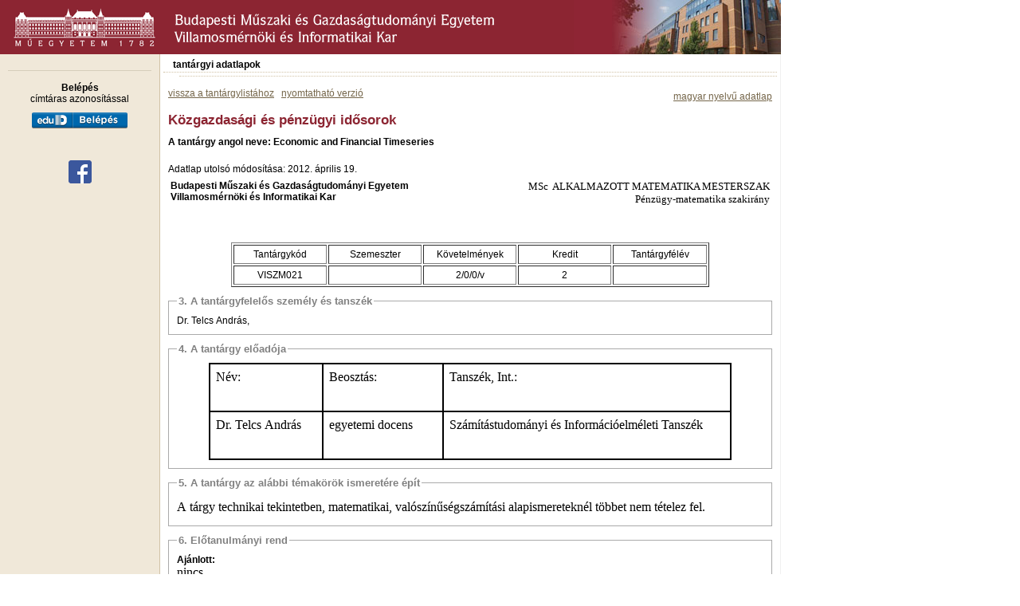

--- FILE ---
content_type: text/html; charset=iso-8859-2
request_url: https://portal.vik.bme.hu/kepzes/targyak/VISZM021/
body_size: 4362
content:
<!DOCTYPE HTML PUBLIC "-//W3C//DTD HTML 4.0 Transitional//EN">
<html>
<head>
	<title>BME VIK - Közgazdasági és pénzügyi idősorok</title>
	<meta http-equiv="Content-Type" content="text/html; charset=iso-8859-2">
	<style type="text/css">
		@import url("https://portal.vik.bme.hu/styles/main.css");
		@import url("https://portal.vik.bme.hu/styles/page.css");
		@import url("/styles/admin.css");
		@import url("/styles/ui.tabs.css");
	</style>
	<script type="text/javascript" src="/javascript/jquery.min.js"></script>
	<script type="text/javascript" src="/javascript/jquery.selectboxes.pack.js"></script>
	<script type="text/javascript" src="/javascript/jquery-ui-1.7.2.custom.min.js"></script>
	<script type="text/javascript" src="https://portal.vik.bme.hu/javascript/main.js"></script>
	<link rel="alternate" type="application/rss+xml" title="RSS 2.0" href="/rss/"/>
	<meta name="google-site-verification" content="pyEMIUj-MWogYmhylN8gfaj_QNrRlHJ9apDH9I0FhqM" />
</head>
<body>

<h1 class="hidden">Budapest University of Technology and Economics, Faculty of Electrical Engineering and Informatics</h1>
<h2 class="hidden">Közgazdasági és pénzügyi idősorok</h2>

<div style="width: 980px;">
<div id="header">
	<img src="/images/bme_logo.gif" alt="BME logo"><img src="/images/bme_vik_text.gif" alt="BME VIK">
</div>

	<div>
	</div>
<div id="page">
<table cellpadding="0" cellspacing="0" class="page">
<tr>
<td valign="top" id="left">
<ul></ul><div style="text-align: center; margin-top: 10px; padding-top: 10px; border-top: 1px solid #D6CDBB;"><p style="margin-bottom: 10px;"><strong>Belépés</strong><br/> címtáras azonosítással</p><a href="https://portal.vik.bme.hu/Shibboleth.sso/Login?target=https%3A%2F%2Fportal.vik.bme.hu%2Fkepzes%2Ftargyak%2FVISZM021%2F"><img src="/static/images/login.png"/></a></div>
<div style="text-align: center; margin-top: 40px;"><a href="https://www.facebook.com/BMEVIK" target="_blank"><img src="/static/images/FB-f-Logo__blue_29.png"/></a></div>
<div style="width: 180px; height: 160px;"></div>
</td>
<td valign="top" width="100%">
<div id="submenu">
<div class="menu_level1"><span class="open"><a href="https://portal.vik.bme.hu/kepzes/targyak/">tantárgyi adatlapok</a></span>
</div><div class="menu_level2"></div></div>
<div id="main">

<div style="float: right;">
	<p>
<a href='/kepzes/targyak/VISZM021/hu/'>magyar nyelvű adatlap</a>	</p>	
</div>

<a href="/kepzes/targyak/#VISZM021">vissza a tantárgylistához</a> &nbsp; 

<a href="/kepzes/targyak/VISZM021/hu/print/" target="_blank">nyomtatható verzió</a>
&nbsp;
&nbsp;

 


<p class="title">Közgazdasági és pénzügyi idősorok</p>
	<p style="font-weight: bold; margin-bottom: 20px;">A tantárgy angol neve: Economic and Financial Timeseries</p>



<p class="date">
	Adatlap utolsó módosítása: 2012. április 19.
	</p>



<table style="width: 100%; margin-bottom: 20px;">
<tr>
    <td width="50%" valign="top">
		<strong>Budapesti Műszaki és Gazdaságtudományi Egyetem</strong><br/>
		<strong>Villamosmérnöki és Informatikai Kar</strong>
    </td>
    <td width="50%" align="right" valign="top">
        <span style="color: black; font-size: 10pt"><font face="Times New Roman">MSc  </font></span><span style="color: black; font-size: 10pt"><font face="Times New Roman">ALKALMAZOTT MATEMATIKA MESTERSZAK <br />Pénzügy-matematika szakirány</font></span><span style="color: black; font-size: 10pt"> </span><span style="color: black; font-size: 10pt"><p>&nbsp;</p></span>
    </td>
</tr>
</table>

<table border="1" cellspacing="2" cellpadding="4" width="600" align="center">
<tr>
<td width="100" align="center">Tantárgykód</td>
<td width="100" align="center">Szemeszter</td>
<td width="100" align="center">Követelmények</td>
<td width="100" align="center">Kredit</td>
<td width="100" align="center">Tantárgyfélév</td>
</tr>
<tr>
<td width="100" align="center">VISZM021</td>
<td width="100" align="center">&nbsp;</td>
<td width="100" align="center">2/0/0/v</td>
<td width="100" align="center">2</td>
<td width="100" align="center">&nbsp;</td>
</tr>
</table>

<div class="subject_datafields">
    <fieldset>
    <legend>3. A tantárgyfelelős személy és tanszék</legend>
    Dr. Telcs András, 

    
    </fieldset>
    <fieldset>
    <legend>4. A tantárgy előadója</legend>
    <div align="center"><table cellPadding="0" cellSpacing="0" border="1" class="MsoNormalTable" style="border-collapse: collapse; border: medium none"><tbody><tr><td width="127" vAlign="top" style="background-color: transparent; width: 94.9pt; border: windowtext 1.5pt double; padding: 5.25pt"><font size="3"><font face="Times New Roman">Név: <p>&nbsp;</p></font></font></td><td width="136" vAlign="top" style="border-bottom: windowtext 1.5pt double; border-left: #e7d8dc; background-color: transparent; width: 101.85pt; border-top: windowtext 1.5pt double; border-right: windowtext 1.5pt double; padding: 5.25pt"><font size="3"><font face="Times New Roman">Beosztás: <p>&nbsp;</p></font></font></td><td width="342" vAlign="top" style="border-bottom: windowtext 1.5pt double; border-left: #e7d8dc; background-color: transparent; width: 256.85pt; border-top: windowtext 1.5pt double; border-right: windowtext 1.5pt double; padding: 5.25pt"><font size="3"><font face="Times New Roman">Tanszék, Int.: <p>&nbsp;</p></font></font></td></tr><tr><td width="127" vAlign="top" style="border-bottom: windowtext 1.5pt double; border-left: windowtext 1.5pt double; background-color: transparent; width: 94.9pt; border-top: #e7d8dc; border-right: windowtext 1.5pt double; padding: 5.25pt"><font size="3"><font face="Times New Roman">Dr. Telcs András <p>&nbsp;</p></font></font></td><td width="136" vAlign="top" style="border-bottom: windowtext 1.5pt double; border-left: #e7d8dc; background-color: transparent; width: 101.85pt; border-top: #e7d8dc; border-right: windowtext 1.5pt double; padding: 5.25pt"><font size="3"><font face="Times New Roman">egyetemi docens <p>&nbsp;</p></font></font></td><td width="342" vAlign="top" style="border-bottom: windowtext 1.5pt double; border-left: #e7d8dc; background-color: transparent; width: 256.85pt; border-top: #e7d8dc; border-right: windowtext 1.5pt double; padding: 5.25pt"><font size="3"><font face="Times New Roman">Számítástudományi és Információelméleti Tanszék <p>&nbsp;</p></font></font></td></tr></tbody></table></div>
    </fieldset>
    <fieldset>
    <legend>5. A tantárgy az alábbi témakörök ismeretére épít</legend>
    <p><font face="Times New Roman" size="3">A tárgy technikai tekintetben, matematikai, valószínűségszámítási alapismereteknél többet nem tételez fel. </font></p>
    </fieldset>
    <fieldset>
    <legend>6. Előtanulmányi rend</legend>


<div>
	<strong>Ajánlott:</strong><br/>
	<font size="3"><font face="Times New Roman"><span style="layout-grid-mode: line">nincs</span><span style="layout-grid-mode: line"> <p>&nbsp;</p></span></font></font><font size="3"><font face="Times New Roman"><span>Tematikaütközés miatt a tárgyat csak azok vehetik fel, akik korábban nem hallgatták a következő tárgyakat: </span>Pénzügyi folyamatok előrejelzése<span style="layout-grid-mode: line"> <p>&nbsp;</p></span></font></font>
</div>

    </fieldset>
    <fieldset>
    <legend>7. A tantárgy célkitűzése</legend>
    <font size="3"><font face="Times New Roman">Megismertetni a matematikus hallgatókat az idősorok elemzésével, paraméteres és nem paraméteres előrejelzési módszerekkel, különös tekintettel a tőzsdei idősorok esetében.<span style="layout-grid-mode: line"> <p>&nbsp;</p></span></font></font><font size="3"><font face="Times New Roman"><b><span style="layout-grid-mode: line">Megszerezhető képességek</span></b><b><span style="layout-grid-mode: line"> <p>&nbsp;</p></span></b></font></font><p><font face="Times New Roman" size="3">A hallgatók képesek lesznek egy valós tőzsdei adatsor alapvető jellegzetességeinek felismerésére, jellegzetességeinek kiszűrésére és megbízható előrejelzés készítésére.</font></p>
    </fieldset>
    <fieldset>
    <legend>8. A tantárgy részletes tematikája</legend>
    <p class="ListParagraphCxSpFirst" style="text-indent: -18pt; margin: 0cm 0cm 0pt 36pt"><font face="Times New Roman"><span><font size="3">1.</font><span style="font: 7pt &#39;Times New Roman&#39;">      </span></span><font size="3">Sztochasztikus folyamatok alapjai (a stacionaritás fogalma, gyenge, erős stacionaritás, Markov láncok)</font></font></p><p class="ListParagraphCxSpMiddle" style="text-indent: -18pt; margin: 0cm 0cm 0pt 36pt"><font face="Times New Roman"><span><font size="3">2.</font><span style="font: 7pt &#39;Times New Roman&#39;">      </span></span><font size="3">Sztochasztikus folyamatok alapjai példák (autokorreláció, fehér zaj folyamat, Gauss folyamatok)</font></font></p><p class="ListParagraphCxSpMiddle" style="text-indent: -18pt; margin: 0cm 0cm 0pt 36pt"><font face="Times New Roman"><span><font size="3">3.</font><span style="font: 7pt &#39;Times New Roman&#39;">      </span></span><font size="3">Lineáris folyamat-modellek: AR, a diszkrét derivált, formális polinomok és invertálásuk</font></font></p><p class="ListParagraphCxSpMiddle" style="text-indent: -18pt; margin: 0cm 0cm 0pt 36pt"><font face="Times New Roman"><span><font size="3">4.</font><span style="font: 7pt &#39;Times New Roman&#39;">      </span></span><font size="3">MA, ARMA. Az autokolleláció és az együtthatók kapcsolata, kauzalitás, a modell illesztése, tesztje, előrejelzés, példák</font></font></p><p class="ListParagraphCxSpMiddle" style="text-indent: -18pt; margin: 0cm 0cm 0pt 36pt"><font face="Times New Roman"><span><font size="3">5.</font><span style="font: 7pt &#39;Times New Roman&#39;">      </span></span><font size="3">ARIMA, a modell illesztése, tesztje, előrejelzés, példák, bolyongás</font></font></p><p class="ListParagraphCxSpMiddle" style="text-indent: -18pt; margin: 0cm 0cm 0pt 36pt"><font face="Times New Roman"><span><font size="3">6.</font><span style="font: 7pt &#39;Times New Roman&#39;">      </span></span><font size="3">Nemlináris folyamat-modellek: ARCH, GARCH, az alap és a származtatott modell, a modell előnyei és hátrányai, paraméterek becslése, a modellek tesztelése</font></font></p><p class="ListParagraphCxSpMiddle" style="text-indent: -18pt; margin: 0cm 0cm 0pt 36pt"><font face="Times New Roman"><span><font size="3">7.</font><span style="font: 7pt &#39;Times New Roman&#39;">      </span></span><font size="3">Log-optimális portfolió elmélet alapjai, diszkrét modell, a lóverseny példa, a vagyonnövekedési ráta, optimális portfólió,</font></font></p><p class="ListParagraphCxSpMiddle" style="text-indent: -18pt; margin: 0cm 0cm 0pt 36pt"><font face="Times New Roman"><span><font size="3">8.</font><span style="font: 7pt &#39;Times New Roman&#39;">      </span></span><font size="3">Log-optimális portfolió elmélet alapjai, diszkrét modell, a lóverseny példa, az információ értéke, optimalitás hosszú távon, egy lépésben</font></font></p><p class="ListParagraphCxSpMiddle" style="text-indent: -18pt; margin: 0cm 0cm 0pt 36pt"><font face="Times New Roman"><span><font size="3">9.</font><span style="font: 7pt &#39;Times New Roman&#39;">      </span></span><font size="3">Log-optimális portfolió elmélet alapjai, folytonos modell, a tőzsde modellje, a vagyonnövekedési ráta, optimális portfólió Kuhn-Tucker kritériuma,</font></font></p><p class="ListParagraphCxSpMiddle" style="text-indent: -18pt; margin: 0cm 0cm 0pt 36pt"><font face="Times New Roman"><span><font size="3">10.</font><span style="font: 7pt &#39;Times New Roman&#39;">  </span></span><font size="3">Log-optimális portfolió elmélet alapjai, folytonos modell, a tőzsde modellje, az információ értéke, aszimptotikus optimalitás</font></font></p><p class="ListParagraphCxSpMiddle" style="text-indent: -18pt; margin: 0cm 0cm 0pt 36pt"><font face="Times New Roman"><span><font size="3">11.</font><span style="font: 7pt &#39;Times New Roman&#39;">  </span></span><font size="3">Nemparaméteres regresszió becslés; partíciós becslés, alapfogalmak, konzisztencia</font></font></p><p class="ListParagraphCxSpMiddle" style="text-indent: -18pt; margin: 0cm 0cm 0pt 36pt"><font face="Times New Roman"><span><font size="3">12.</font><span style="font: 7pt &#39;Times New Roman&#39;">  </span></span><font size="3">Nemparaméteres regresszió becslés; magfüggvényes becslés, legközelebbi szomszéd becslés. </font></font></p><p class="ListParagraphCxSpMiddle" style="text-indent: -18pt; margin: 0cm 0cm 0pt 36pt"><font face="Times New Roman"><span><font size="3">13.</font><span style="font: 7pt &#39;Times New Roman&#39;">  </span></span><font size="3">Idősorok előrejelzése gépi tanulásos algoritmusok, magfüggvényes előrejelzések, legközelebbi szomszéd előrejelzés</font></font></p><font face="Times New Roman"><span style="layout-grid-mode: line"><span><font size="3">14.</font><span style="font: 7pt &#39;Times New Roman&#39;">  </span></span></span><font size="3">Empirikus log-optimális portfólió-stratégiák, a Kelly játék, a Pétervári játék, l<sub>2</sub> közelítés<span style="layout-grid-mode: line"> <p>&nbsp;</p></span></font></font>
    </fieldset>
    <fieldset>
    <legend>9. A tantárgy oktatásának módja (előadás, gyakorlat, laboratórium)</legend>
    <span style="layout-grid-mode: line"><font size="3"><font face="Times New Roman">2 óra előadás <p>&nbsp;</p></font></font></span>
    </fieldset>
    <fieldset>
    <legend>10. Követelmények</legend>
    <span style="layout-grid-mode: line"><font size="3"><font face="Times New Roman">a. Az előadásokon aktív részvétel (kiselőadás tartása) <p>&nbsp;</p></font></font></span><span style="layout-grid-mode: line"><font size="3"><font face="Times New Roman">b. A vizsgaidőszakban: szóbeli vizsga. <p>&nbsp;</p></font></font></span><span style="layout-grid-mode: line"><font size="3"><font face="Times New Roman">c. Elővizsga: lehetséges (az oktató engedélye alapján). <p>&nbsp;</p></font></font></span>
    </fieldset>
    <fieldset>
    <legend>11. Pótlási lehetőségek</legend>
    <span style="layout-grid-mode: line"><font size="3"><font face="Times New Roman">TVSZ szerint <p>&nbsp;</p></font></font></span>
    </fieldset>
    <fieldset>
    <legend>12. Konzultációs lehetőségek</legend>
    <span style="font-family: &#39;Times New Roman&#39;; font-size: 12pt">az oktatóval való egyeztetés alapján.</span>
    </fieldset>
    <fieldset>
    <legend>13. Jegyzet, tankönyv, felhasználható irodalom</legend>
    <font face="Times New Roman"><span><span><font size="3">1.</font><span style="font: 7pt &#39;Times New Roman&#39;">      </span></span></span><span><font size="3">R. S. Tsay: Analysis of Financial Time Series, Wiley, 2nd edition, 2005 <p>&nbsp;</p></font></span></font><font face="Times New Roman"><span><span><font size="3">2.</font><span style="font: 7pt &#39;Times New Roman&#39;">      </span></span></span><span><font size="3">Száz János: Tőzsdei opciók vételre és eladásra, Tanszék Kft, 1999. <p>&nbsp;</p></font></span></font><p style="text-indent: -18pt; margin-left: 36pt"><font face="Times New Roman"><span><font size="3">3.</font><span style="font: 7pt &#39;Times New Roman&#39;">      </span></span><span><font size="3">Györfi L., M. Kohler, A. Krzyzak, H. Walk: A Distribution-Free Theory of Nonparametric Regression, Springer-Verlag</font></span></font></p><p style="text-indent: -18pt; margin-left: 36pt"><font face="Times New Roman"><span><font size="3">4.</font><span style="font: 7pt &#39;Times New Roman&#39;">      </span></span><font size="3">Györfi L., Ottucsák Gy., Walk H.,(eds.) Machine learning for financial engereering, in advances in Computer Science and Engineering, Imperial College Press 2012</font></font></p>
    </fieldset>
    <fieldset>
    <legend>14. A tantárgy elvégzéséhez átlagosan szükséges tanulmányi munka</legend>
    <table border="1"><tbody><tr><td>Kontakt óra</td><td>26</td></tr><tr><td>Félévközi készülés órákra</td><td>8</td></tr><tr><td>Felkészülés zárthelyire</td><td>0</td></tr><tr><td>Házi feladat elkészítése</td><td></td></tr><tr><td>Kijelölt írásos tananyag elsajátítása</td><td></td></tr><tr><td>Vizsgafelkészülés</td><td>26</td></tr><tr><td>Összesen</td><td>60</td></tr></tbody></table>
    </fieldset>
    <fieldset>
    <legend>15. A tantárgy tematikáját kidolgozta</legend>
    <div align="center"><table cellPadding="0" cellSpacing="0" border="1" class="MsoNormalTable" style="border-collapse: collapse; border: medium none"><tbody><tr><td width="127" vAlign="top" style="background-color: transparent; width: 94.9pt; border: windowtext 1.5pt double; padding: 5.25pt"><font size="3"><font face="Times New Roman">Név: <p>&nbsp;</p></font></font></td><td width="136" vAlign="top" style="border-bottom: windowtext 1.5pt double; border-left: #e7d8dc; background-color: transparent; width: 101.85pt; border-top: windowtext 1.5pt double; border-right: windowtext 1.5pt double; padding: 5.25pt"><font size="3"><font face="Times New Roman">Beosztás: <p>&nbsp;</p></font></font></td><td width="342" vAlign="top" style="border-bottom: windowtext 1.5pt double; border-left: #e7d8dc; background-color: transparent; width: 256.85pt; border-top: windowtext 1.5pt double; border-right: windowtext 1.5pt double; padding: 5.25pt"><font size="3"><font face="Times New Roman">Tanszék, Int.: <p>&nbsp;</p></font></font></td></tr><tr><td width="127" vAlign="top" style="border-bottom: windowtext 1.5pt double; border-left: windowtext 1.5pt double; background-color: transparent; width: 94.9pt; border-top: #e7d8dc; border-right: windowtext 1.5pt double; padding: 5.25pt"><font size="3"><font face="Times New Roman">Dr. Telcs András <p>&nbsp;</p></font></font></td><td width="136" vAlign="top" style="border-bottom: windowtext 1.5pt double; border-left: #e7d8dc; background-color: transparent; width: 101.85pt; border-top: #e7d8dc; border-right: windowtext 1.5pt double; padding: 5.25pt"><font size="3"><font face="Times New Roman">egyetemi docens <p>&nbsp;</p></font></font></td><td width="342" vAlign="top" style="border-bottom: windowtext 1.5pt double; border-left: #e7d8dc; background-color: transparent; width: 256.85pt; border-top: #e7d8dc; border-right: windowtext 1.5pt double; padding: 5.25pt"><font size="3"><font face="Times New Roman">Számítástudományi és Információelméleti Tanszék <p>&nbsp;</p></font></font></td></tr></tbody></table></div>
    </fieldset>
</div>

</div>
</td>
</tr>
</table>
</div>
<div id="footer">
<script type="text/javascript">	var n = "webmaster";	var d = "vik,bme,hu";	d = d.replace(/,/g,".");	document.write("<div style='float: left;'><a href=\"mailto:"+n+'@'+d+"\">Levél a webmesternek</a></div>");</script><noscript>webmaster [kukac] vik [pont] bme [pont] hu</noscript>&copy; 2005&ndash;2026. BME VIK</div>
</div>


</body>
</html>
